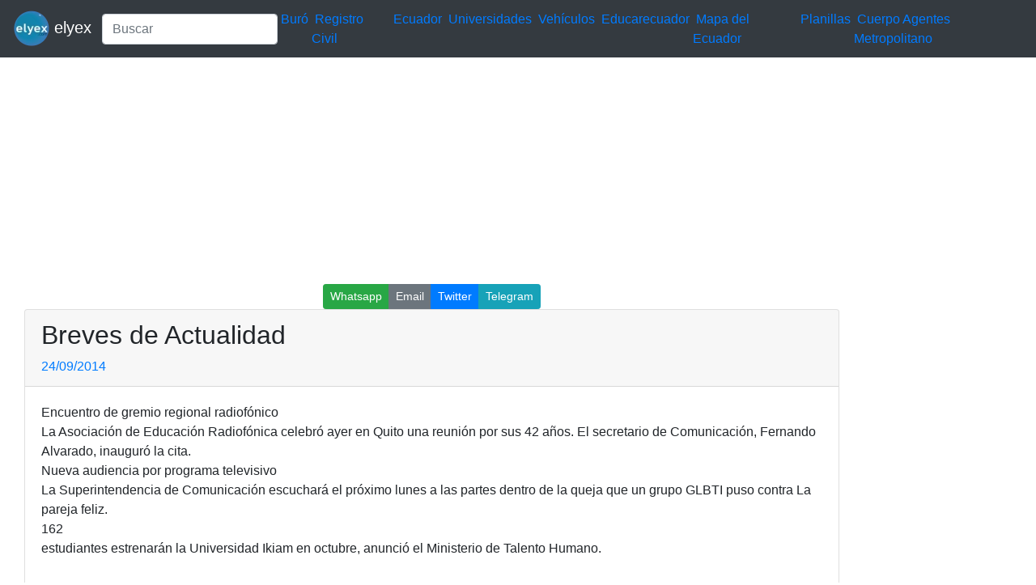

--- FILE ---
content_type: text/html; charset=utf-8
request_url: https://www.google.com/recaptcha/api2/aframe
body_size: 267
content:
<!DOCTYPE HTML><html><head><meta http-equiv="content-type" content="text/html; charset=UTF-8"></head><body><script nonce="evBx4eI9ayqrdiXdBTzV7g">/** Anti-fraud and anti-abuse applications only. See google.com/recaptcha */ try{var clients={'sodar':'https://pagead2.googlesyndication.com/pagead/sodar?'};window.addEventListener("message",function(a){try{if(a.source===window.parent){var b=JSON.parse(a.data);var c=clients[b['id']];if(c){var d=document.createElement('img');d.src=c+b['params']+'&rc='+(localStorage.getItem("rc::a")?sessionStorage.getItem("rc::b"):"");window.document.body.appendChild(d);sessionStorage.setItem("rc::e",parseInt(sessionStorage.getItem("rc::e")||0)+1);localStorage.setItem("rc::h",'1762357505091');}}}catch(b){}});window.parent.postMessage("_grecaptcha_ready", "*");}catch(b){}</script></body></html>

--- FILE ---
content_type: application/javascript
request_url: https://s.elyex.com/static/shr/eyx_share.js
body_size: 1903
content:
JSShare = {
    /**
     * JS-Share - vanilla javascript social networks and messengers sharing
     * https://github.com/delfimov/JS-Share
     *
     * Copyright (c) 2017 by Dmitry Elfimov
     * Released under the MIT License.
     * https://www.opensource.org/licenses/mit-license.php
     *
     * Minimum setup example:
     *
    <div>Share:
        <button class="social_share" data-type="vk">VK.com</button>
        <button class="social_share" data-type="fb">Facebook</button>
        <button class="social_share" data-type="tw">Twitter</button>
        <button class="social_share" data-type="lj">LiveJournal</button>
        <button class="social_share" data-type="ok">ok.ru</button>
        <button class="social_share" data-type="mr">Mail.Ru</button>
        <button class="social_share" data-type="gg">Google+</button>
        <button class="social_share" data-type="telegram">Telegram</button>
        <button class="social_share" data-type="whatsapp">Whatsapp</button>
        <button class="social_share" data-type="viber">Viber</button>
        <button class="social_share" data-type="email">Email</button>
    </div>

    $(document).on('click', '.social_share', function(){
        return JSShare.go(this);
    });

     *
     * Inline example:
     *
    <a href="#" onclick="return JSShare.go(this)" data-type="fb" data-fb-api-id="123">I like it</a>

     *
     * @param element Object - DOM element
     * @param options Object - optional
     */
    go: function(element, options) {
        var self = JSShare,
            withoutPopup = [
                'unknown',
                'viber',
                'telegram',
                'whatsapp',
                'email'
            ],
            tryLocation = true, // should we try to redirect user to share link
            link,
            defaultOptions = {
                type:        'vk',           // share type
                fb_api_id:   '',             // Facebook API id
                url:         '',             // url to share
                title:       document.title, // title to share
                image:       '',             // image to share
                text:        '',             // text to share
                utm_source:  '',
                utm_medium:  '',
                utm_campaign:'',
                popup_width: 626,
                popup_height:436
            };

        options = self._extend(
            defaultOptions,                         // default options - low priority
            self._getData(element, defaultOptions), // options from data-* attributes
            options                                 // options from method call - highest proprity
        );

        if (typeof self[options.type] == 'undefined') {
            options.type = 'unknown'
        }

        link = self[options.type](options);

        if (withoutPopup.indexOf(options.type) == -1) {        // if we must try to open a popup window
            tryLocation = self._popup(link, options) === null; // we try, and if we succeed, we will not redirect user to share link location
        }

        if (tryLocation) {                                          // ...otherwise:
            if (element.tagName == 'A' && element.tagName == 'a') { // if element is <a> tag
                element.setAttribute('href', link);                 // set attribute href
                return true;                                        // and return true, so this tag will behave as a usual link
            } else {
                location.href = link;                               // if it's not <a> tag, change location to redirect
                return false;
            }
        } else {
            return false;
        }
    },

    unknown: function(options) {
        return encodeURIComponent(JSShare._getURL(options));
    },

    // vk.com - ВКонтакте
    vk: function(options) {
        return 'https://vkontakte.ru/share.php?'
            + 'url='          + encodeURIComponent(JSShare._getURL(options))
            + '&title='       + encodeURIComponent(options.title)
            + '&description=' + encodeURIComponent(options.text)
            + '&image='       + encodeURIComponent(options.image)
            + '&noparse=true';
    },

    // ok.ru - Одноклассники
    ok: function(options) {
        return 'https://www.odnoklassniki.ru/dk?st.cmd=addShare&st.s=1'
            + '&st.comments=' + encodeURIComponent(options.text)
            + '&st._surl='    + encodeURIComponent(JSShare._getURL(options));
    },

    // Facebook
    fb: function(options) {
        var url = JSShare._getURL(options);
        return 'https://www.facebook.com/dialog/share?'
            +'app_id=' + options.fb_api_id
            +'&display=popup'
            +'&href='         + encodeURIComponent(url)
            +'&redirect_uri=' + encodeURIComponent(url);
    },

    // Livejournal
    lj: function(options) {
        return 'https://livejournal.com/update.bml?'
            + 'subject='      + encodeURIComponent(options.title)
            + '&event='       + encodeURIComponent(options.text + '<br/><a href="' + JSShare._getURL(options) + '">' + options.title + '</a>')
            + '&transform=1';
    },

    // Twitter
    tw: function(options) {
        var url = JSShare._getURL(options);
        return 'https://twitter.com/share?'
            + 'text='         + encodeURIComponent(options.title)
            + '&url='         + encodeURIComponent(url)
            + '&counturl='    + encodeURIComponent(url);
    },

    // Mail.ru
    mailru: function(options) {
        return 'https://connect.mail.ru/share?'
            + 'url='          + encodeURIComponent(JSShare._getURL(options))
            + '&title='       + encodeURIComponent(options.title)
            + '&description=' + encodeURIComponent(options.text)
            + '&imageurl='    + encodeURIComponent(options.image);
    },


    // Google+
    gplus: function (options) {
        return 'https://plus.google.com/share?url='
            + encodeURIComponent(JSShare._getURL(options));
    },

    telegram: function (options) {
        return 'tg://msg_url?url=' + encodeURIComponent(JSShare._getURL(options));
    },

    whatsapp: function (options) {
        return 'whatsapp://send?text=' + encodeURIComponent(JSShare._getURL(options));
    },

    viber: function (options) {
        return 'viber://forward?text=' + encodeURIComponent(JSShare._getURL(options));
    },

    email: function(options) {
        return 'mailto:?'
            + 'subject=' + encodeURIComponent(options.title)
            + '&body='   + encodeURIComponent(JSShare._getURL(options))
                         + encodeURIComponent("\n" + options.text);
    },

    _getURL: function(options) {
        if (options.url == '') {
            options.url = location.href;
        }
        var url = options.url,
            utm = '';
        if (options.utm_source != '') {
            utm += '&utm_source=' + options.utm_source;
        }
        if (options.utm_medium != '') {
            utm += '&utm_medium=' + options.utm_medium;
        }
        if (options.utm_campaign != '') {
            utm += '&utm_campaign=' + options.utm_campaign;
        }
        if (utm != '') {
            url = url + '?' + utm;
        }
        return url;
    },

    // Open popup window for sharing
    _popup: function(url, _options) {
        return window.open(url,'','toolbar=0,status=0,scrollbars=1,width=' + _options.popup_width + ',height=' + _options.popup_height);
    },

    /**
     * Object Extending Functionality
     */
    _extend: function(out) {
        out = out || {};
        for (var i = 1; i < arguments.length; i++) {
            if (!arguments[i])
                continue;

            for (var key in arguments[i]) {
                if (arguments[i].hasOwnProperty(key))
                    out[key] = arguments[i][key];
            }
        }
        return out;
    },

    /**
     * Get data-attributes
     */
    _getData: function(el, defaultOptions) {
        var data = {};
        for (var key in defaultOptions) {
            var value = el.getAttribute('data-' + key);
            if (value !== null && typeof value != 'undefined') {
                data[key] = value;
            }
        }
        return data;
    }
};


--- FILE ---
content_type: application/javascript; charset=utf-8
request_url: https://olnub.com/ad/anuncio.js
body_size: 676
content:
// Cargar los anuncios desde el archivo JSON
fetch('https://olnub.com/ad/anuncio.json')
  .then(response => response.json())
  .then(data => {
    const anuncios = data.anuncios;

    // Función para mostrar anuncios aleatoriamente
    function mostrarAnuncios() {
      // Obtener una lista aleatoria de 4 anuncios
      const anunciosAleatorios = [];
      while (anunciosAleatorios.length < 4) {
        const randomIndex = Math.floor(Math.random() * anuncios.length);
        if (!anunciosAleatorios.includes(randomIndex)) {
          anunciosAleatorios.push(randomIndex);
        }
      }

      // Obtener el contenedor de anuncios en la página
      const anunciosContainer = document.querySelector('.anuncios-container');

      // Mostrar los anuncios
      anunciosAleatorios.forEach(index => {
        const anuncio = anuncios[index];

        // Crear div para el anuncio
        const anuncioDiv = document.createElement('div');
        anuncioDiv.classList.add('anuncio');

        // Crear imagen
        const imagen = document.createElement('img');
        imagen.src = `https://olnub.com/ad/im/${anuncio.imagen}`;
        imagen.alt = anuncio.texto;

        // Crear texto
        const texto = document.createElement('p');
        texto.textContent = anuncio.texto;

        // Enlace al anunciante
        const enlace = document.createElement('a');
        enlace.href = anuncio.enlace;
        enlace.target = '_blank';

        // Agregar imagen y texto al enlace
        enlace.appendChild(imagen);
        enlace.appendChild(texto);

        // Agregar enlace al div del anuncio
        anuncioDiv.appendChild(enlace);

        // Agregar div del anuncio al contenedor de anuncios
        anunciosContainer.appendChild(anuncioDiv);
      });
    }

    // Llamar a la función para mostrar los anuncios
    mostrarAnuncios();
  })
  .catch(error => console.error('Error cargando anuncios:', error));

// Estilos CSS
const css = `
  /* Estilos generales para los anuncios */
  .anuncio {
    margin: 5px;
    padding: 10px;
    border: 1px solid #ccc;
    box-sizing: border-box;
    cursor: pointer;
    width: 100%; /* Ancho completo para dispositivos pequeños */
  }

  .anuncio:hover {
    background-color: #f0f0f0;
  }

  .anuncio img {
    max-width: 100%;
    height: auto;
  }

  p {
    margin: 0;
  }
`;

// Agregar estilos al encabezado del documento
const styleElement = document.createElement('style');
styleElement.type = 'text/css';
styleElement.appendChild(document.createTextNode(css));
document.head.appendChild(styleElement);